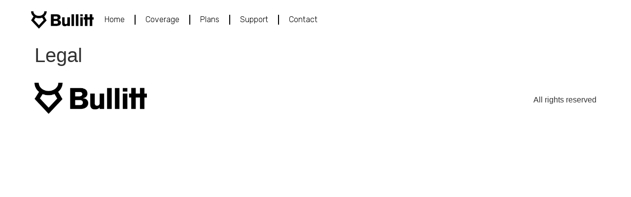

--- FILE ---
content_type: text/css
request_url: https://bullitt.com/wp-content/uploads/elementor/css/post-5.css?ver=1724158563
body_size: 113
content:
.elementor-kit-5{--e-global-color-primary:#000000;--e-global-color-secondary:#54595F;--e-global-color-text:#000000;--e-global-color-accent:#E1FF04;--e-global-typography-primary-font-family:"Rubik";--e-global-typography-primary-font-size:72px;--e-global-typography-primary-font-weight:700;--e-global-typography-primary-line-height:95px;--e-global-typography-secondary-font-family:"Rubik";--e-global-typography-secondary-font-size:60px;--e-global-typography-secondary-font-weight:700;--e-global-typography-secondary-line-height:71px;--e-global-typography-text-font-family:"Rubik";--e-global-typography-text-font-size:24px;--e-global-typography-text-font-weight:300;--e-global-typography-text-line-height:45px;--e-global-typography-accent-font-family:"Rubik";--e-global-typography-accent-font-size:16px;--e-global-typography-accent-font-weight:300;--e-global-typography-accent-line-height:30px;}.elementor-kit-5 button,.elementor-kit-5 input[type="button"],.elementor-kit-5 input[type="submit"],.elementor-kit-5 .elementor-button{color:#FFFFFF;background-color:var( --e-global-color-primary );}.elementor-section.elementor-section-boxed > .elementor-container{max-width:1140px;}.e-con{--container-max-width:1140px;}.elementor-widget:not(:last-child){margin-block-end:20px;}.elementor-element{--widgets-spacing:20px 20px;}{}h1.entry-title{display:var(--page-title-display);}.elementor-kit-5 e-page-transition{background-color:#FFBC7D;}.site-header{padding-inline-end:0px;padding-inline-start:0px;}@media(max-width:1024px){.elementor-section.elementor-section-boxed > .elementor-container{max-width:1024px;}.e-con{--container-max-width:1024px;}}@media(max-width:767px){.elementor-section.elementor-section-boxed > .elementor-container{max-width:767px;}.e-con{--container-max-width:767px;}}

--- FILE ---
content_type: text/css
request_url: https://bullitt.com/wp-content/uploads/elementor/css/post-7.css?ver=1724158563
body_size: 464
content:
.elementor-7 .elementor-element.elementor-element-25e41f1f{--display:flex;--min-height:80px;--flex-direction:row;--container-widget-width:calc( ( 1 - var( --container-widget-flex-grow ) ) * 100% );--container-widget-height:100%;--container-widget-flex-grow:1;--container-widget-align-self:stretch;--justify-content:space-between;--align-items:center;--gap:5% 5%;--background-transition:0.3s;--padding-top:0%;--padding-bottom:0%;--padding-left:4%;--padding-right:4%;--z-index:99;}.elementor-7 .elementor-element.elementor-element-25e41f1f:not(.elementor-motion-effects-element-type-background), .elementor-7 .elementor-element.elementor-element-25e41f1f > .elementor-motion-effects-container > .elementor-motion-effects-layer{background-color:#FFFFFF;}.elementor-7 .elementor-element.elementor-element-25e41f1f, .elementor-7 .elementor-element.elementor-element-25e41f1f::before{--border-transition:0.3s;}.elementor-7 .elementor-element.elementor-element-3651cb1e{text-align:left;}.elementor-7 .elementor-element.elementor-element-3651cb1e img{width:150px;height:35px;object-fit:contain;}.elementor-7 .elementor-element.elementor-element-3651cb1e > .elementor-widget-container{padding:0px 0px 0px 10px;}.elementor-7 .elementor-element.elementor-element-6ec2d5e{--display:flex;--flex-direction:row;--container-widget-width:calc( ( 1 - var( --container-widget-flex-grow ) ) * 100% );--container-widget-height:100%;--container-widget-flex-grow:1;--container-widget-align-self:stretch;--justify-content:flex-end;--align-items:flex-start;--gap:10px 10px;--flex-wrap:nowrap;--background-transition:0.3s;--padding-top:0px;--padding-bottom:0px;--padding-left:0px;--padding-right:10px;}.elementor-7 .elementor-element.elementor-element-ec1466c .elementor-menu-toggle{margin:0 auto;}.elementor-7 .elementor-element.elementor-element-ec1466c .elementor-nav-menu .elementor-item{font-family:var( --e-global-typography-accent-font-family ), Sans-serif;font-size:var( --e-global-typography-accent-font-size );font-weight:var( --e-global-typography-accent-font-weight );line-height:var( --e-global-typography-accent-line-height );}.elementor-7 .elementor-element.elementor-element-ec1466c .elementor-nav-menu--main .elementor-item:hover,
					.elementor-7 .elementor-element.elementor-element-ec1466c .elementor-nav-menu--main .elementor-item.elementor-item-active,
					.elementor-7 .elementor-element.elementor-element-ec1466c .elementor-nav-menu--main .elementor-item.highlighted,
					.elementor-7 .elementor-element.elementor-element-ec1466c .elementor-nav-menu--main .elementor-item:focus{color:#000000;fill:#000000;}.elementor-7 .elementor-element.elementor-element-ec1466c .elementor-nav-menu--main:not(.e--pointer-framed) .elementor-item:before,
					.elementor-7 .elementor-element.elementor-element-ec1466c .elementor-nav-menu--main:not(.e--pointer-framed) .elementor-item:after{background-color:#000000;}.elementor-7 .elementor-element.elementor-element-ec1466c .e--pointer-framed .elementor-item:before,
					.elementor-7 .elementor-element.elementor-element-ec1466c .e--pointer-framed .elementor-item:after{border-color:#000000;}.elementor-7 .elementor-element.elementor-element-ec1466c{--e-nav-menu-divider-content:"";--e-nav-menu-divider-style:solid;}@media(max-width:1024px){.elementor-7 .elementor-element.elementor-element-25e41f1f{--gap:2% 2%;--padding-top:0%;--padding-bottom:0%;--padding-left:3%;--padding-right:3%;}.elementor-7 .elementor-element.elementor-element-3651cb1e img{width:150px;}.elementor-7 .elementor-element.elementor-element-ec1466c .elementor-nav-menu .elementor-item{font-size:var( --e-global-typography-accent-font-size );line-height:var( --e-global-typography-accent-line-height );}}@media(max-width:767px){.elementor-7 .elementor-element.elementor-element-6ec2d5e{--width:50%;}.elementor-7 .elementor-element.elementor-element-ec1466c .elementor-nav-menu .elementor-item{font-size:var( --e-global-typography-accent-font-size );line-height:var( --e-global-typography-accent-line-height );}}@media(min-width:768px){.elementor-7 .elementor-element.elementor-element-25e41f1f{--content-width:1600px;}}@media(max-width:1024px) and (min-width:768px){.elementor-7 .elementor-element.elementor-element-6ec2d5e{--width:35%;}}